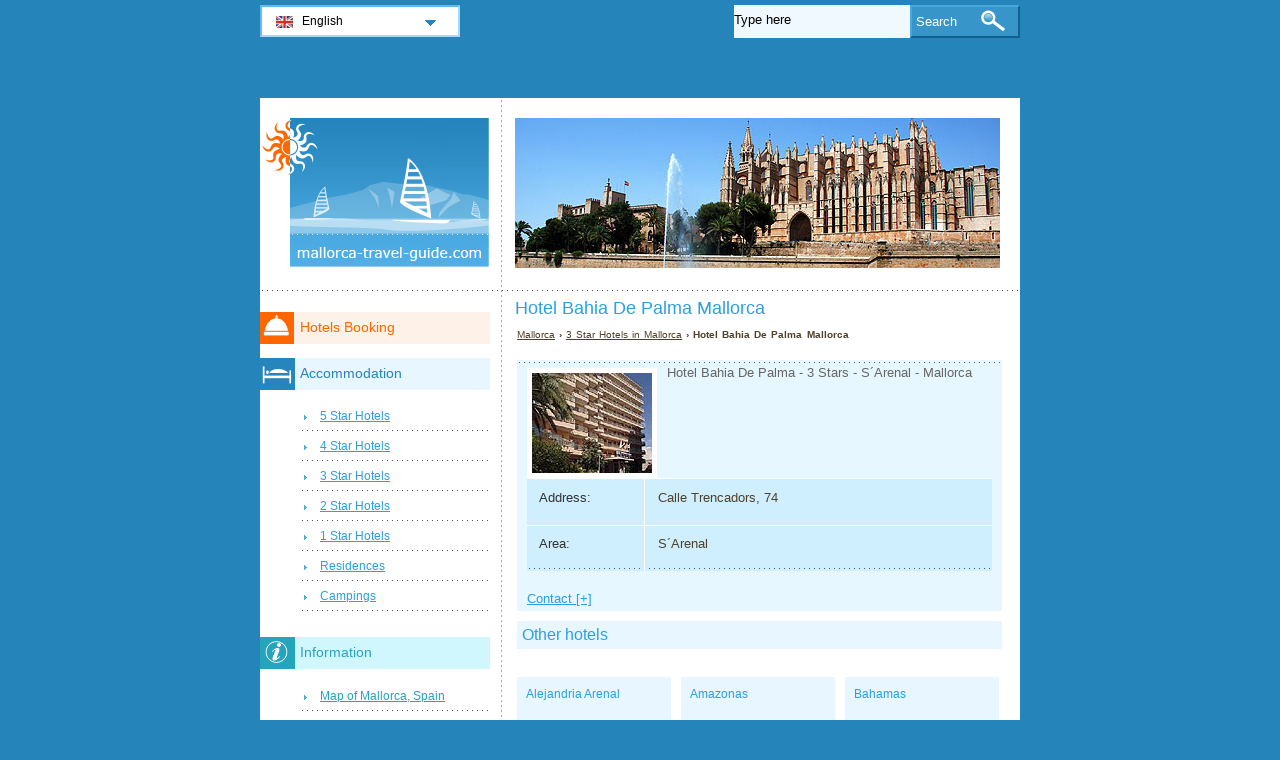

--- FILE ---
content_type: text/html; charset=utf-8
request_url: https://www.mallorca-travel-guide.com/mallorca-hotels/hotel-bahia-de-palma.html
body_size: 2750
content:
<!DOCTYPE html PUBLIC "-//W3C//DTD XHTML 1.0 Transitional//EN" "http://www.w3.org/TR/xhtml1/DTD/xhtml1-transitional.dtd">
<html xmlns="http://www.w3.org/1999/xhtml" xml:lang="en" lang="en">
<head>
	<meta http-equiv="Content-Type" content="text/html;charset=utf-8" />
	<title>Hotel Bahia De Palma Mallorca</title>
	<base href="https://www.mallorca-travel-guide.com" />
	<meta name="description" content="Hotel Bahia De Palma Mallorca -" />
	<meta name="keywords" content="hotel,bahia de palma,mallorca,s&#180;arenal,3 stars" />
	<link href="https://www.mallorca-travel-guide.com/mallorca-hotels/hotel-bahia-de-palma.html" rel="canonical" />
	<link rel="shortcut icon" href="/favicon.ico" type="image/x-icon" />
	<link type="text/css" rel="stylesheet" href="/min/?b=css&amp;f=styles.css,styles_new.css,filters.css,igallery.css" />
	<meta name="robots" content="noindex" /> 
</head>

<body>
    <div id="container">
        <div id="header">
            <h1 id="hAccommodation">Hotel Bahia De Palma Mallorca</h1> 
            <div id="logo">
                <img src="img/mallorca.png" alt="Mallorca" />
            </div>
        </div>
        <div id="accommodationDetails">    
    <p id="breadcrumb">
                            <a href="/" title="Mallorca">Mallorca</a> &#8250;
                                    
                                    <a href="/mallorca-hotels/3-star-hotels.html" title="3 Star Hotels  in Mallorca">3 Star Hotels  in Mallorca</a> &#8250;
                                    
                            Hotel Bahia De Palma Mallorca                
    
    <div id="details">
        <ol>
            <li><img src="./img/hotels/hotel_bahia_de_palma.jpg" alt="Hotel Bahia De Palma Mallorca" /></li>             
        </ol>
        Hotel Bahia De Palma  - 3 Stars - S&#180;Arenal - Mallorca        <div id="specs">
        				<dl>
				<dt>Address: </dt><dd>Calle Trencadors, 74</dd>
				<dt>Area:</dt><dd>S&#180;Arenal</dd>			
			</dl>
			<dl id="contactHotel" title="Contact">
				<dt>Phone: </dt><dd>(+34) 971 44 15 36</dd>				<dt>Fax: </dt><dd>(+34) 971 44 05 21</dd>		
							</dl>
		</div>
	</div>

    
    	    <h2>Other hotels</h2>

        
	    <div id="relatedAccomm">
    	    		<div>
    			<strong class="s3">
    			<a href="/mallorca-hotels/hotel-alejandria-arenal.html" title="Hotel Alejandria Arenal Mallorca" class="detailsEn">Alejandria Arenal</a></strong>    			
    			<img src="./img/hotels/hotel_alejandria_arenal.jpg" alt="Hotel Alejandria Arenal Mallorca" />
    		</div>
    	    		<div>
    			<strong class="s3">
    			<a href="/mallorca-hotels/hotel-amazonas.html" title="Hotel Amazonas Mallorca" class="detailsEn">Amazonas</a></strong>    			
    			<img src="./img/hotels/hotel_amazonas.jpg" alt="Hotel Amazonas Mallorca" />
    		</div>
    	    		<div class="accommLastCol">
    			<strong class="s3">
    			<a href="/mallorca-hotels/hotel-bahamas.html" title="Hotel Bahamas Mallorca" class="detailsEn">Bahamas</a></strong>    			
    			<img src="./img/hotels/hotel_bahamas.jpg" alt="Hotel Bahamas Mallorca" />
    		</div>
    	   
	    </div>
        <br/>  <br/><div></div>

</div><!--/content-->
<div id="nav">
<h3 id="hbookingMenu">Hotels Booking</h3>
	
            <h3 id="hAccommodationMenu">Accommodation</h3>
        <ul id="accommodationMenu">
                                    <li><a href="/mallorca-hotels/5-star-hotels.html" title="5 Star Hotels Mallorca">5 Star Hotels</a></li>
                            <li><a href="/mallorca-hotels/4-star-hotels.html" title="4 Star Hotels Mallorca">4 Star Hotels</a></li>
                            <li><a href="/mallorca-hotels/3-star-hotels.html" title="3 Star Hotels Mallorca">3 Star Hotels</a></li>
                            <li><a href="/mallorca-hotels/2-star-hotels.html" title="2 Star Hotels Mallorca">2 Star Hotels</a></li>
                            <li><a href="/mallorca-hotels/1-star-hotels.html" title="1 Star Hotels Mallorca">1 Star Hotels</a></li>
                                        <li><a href="/mallorca-residences/residences.html" title="Residences  in Mallorca">Residences</a></li>
                                            <li><a href="/mallorca-campings/campings.html" title="Campings  in Mallorca">Campings</a></li>
                </ul>
                <h3 id="hInfoMenu">Information</h3>
        <ul id="infoMenu">
             
                            <li><a href="map-of-mallorca-spain.html" title="Map of Mallorca, Spain">Map of Mallorca, Spain</a></li>
                            <li><a href="palma-de-mallorca.html" title="Mallorca">Mallorca</a></li>
                            <li><a href="how-to-get-to-mallorca.html" title="How to get to Mallorca">How to get to Mallorca</a></li>
                            <li><a href="rent-a-car-mallorca.html" title="Rent a car in Mallorca">Rent a car in Mallorca</a></li>
                            <li><a href="mallorca-curiosities.html" title="Mallorca Peculiarities">Mallorca Peculiarities</a></li>
                            <li><a href="bus-and-taxi-mallorca.html" title="Public Transport Mallorca">Public Transport Mallorca</a></li>
                            <li><a href="sightseeing-mallorca.html" title="Sightseeing in Mallorca">Sightseeing in Mallorca</a></li>
                            <li><a href="aquatic-parks-and-zoo-mallorca.html" title="Aquatic Park and Zoo Mallorca">Aquatic Park and Zoo Mallorca</a></li>
                            <li><a href="sports-mallorca.html" title="Sports in Mallorca">Sports in Mallorca</a></li>
                            <li><a href="trips-and-excursions-mallorca.html" title="Trips and Excursions Mallorca">Trips and Excursions Mallorca</a></li>
                            <li><a href="webcam-mallorca.html" title="Webcam Mallorca">Webcam Mallorca</a></li>
                            <li><a href="mallorca-weather-forecast.html" title="Weather forecast">Weather forecast</a></li>
                            <li><a href="resorts-on-adriatic-sea.html" title="Resorts on Adriatic Sea">Resorts on Adriatic Sea</a></li>
                            <li><a href="health-and-beauty-mallorca.html" title="Health and beauty in Mallorca">Health and beauty in Mallorca</a></li>
                    
                            <li><a href="mallorca-pictures.html" title="Mallorca Pictures">Mallorca Pictures</a></li>
                </ul>
    
            <h3 id="hAttractionsMenu">Attractions</h3>
        <ul id="attractionsMenu">
                            <li><a href="mallorca-attractions/museums.html" title="Museums">Museums</a></li>
                            <li><a href="mallorca-attractions/churches-and-monasteries.html" title="Churches and Monasteries">Churches and Monasteries</a></li>
                            <li><a href="mallorca-attractions/castles-and-palaces.html" title="Castles and Palaces">Castles and Palaces</a></li>
                    </ul>
    

            <h3 id="hLeisureMenu">Nightlife</h3>
        <ul id="leisureMenu">
            <li><a href="/mallorca-disco-club/disco-club.html" title="Disco &amp; Club">Disco &amp; Club</a></li>
        </ul>
    

	        <h3 id="hFoodDrinkMenu">Food And Drink</h3>
        <ul id="foodDrinkMenu">
                        	<li><a href="mallorca-restaurants/restaurants.html" title="Restaurants">Restaurants</a></li>
                        	<li><a href="mallorca-pizzeria/pizzeria.html" title="Pizzeria">Pizzeria</a></li>
                        	<li><a href="mallorca-bars/bars.html" title="Bars">Bars</a></li>
                    </ul>
    
</div><!--end nav-->    <script id='rc-connect' data-container='rc-connect-container' data-preflang='en' data-template='universal' data-enable-return-checkbox='true' data-target='parent' data-rcid='worldtourism_ro_rc' data-hide-modules='why,manage,hero' data-form-hollow='false' data-box-shadow='false' data-button-radius='8' data-button-size='large'></script>
    <div id="footer">
        <ul>
            <li>
			Mallorca Travel Guide 2026 &copy; 
			<a href="/sitemap.html" title="Sitemap" >Sitemap</a>
        	<a href="/contact.html" title="Contact" >Contact</a>	
			<a href="/terms-and-conditions.html" title="Terms and conditions" >Terms and conditions</a>
			<a href="/privacy.html" title="Privacy">Privacy</a>
			</li>

        </ul>
    </div>
</div>
<div id="toplinkscontainer">
	<div id="toplinks">
	<ul id="lang_btn"><li id="lang"><a class="orderBy" href="/" title="Mallorca" hreflang="en" id="EN">English<!--[if gte IE 7]><!--></a><!--<![endif]-->
	<!--[if lte IE 6]><table><tr><td><![endif]--><ul><li><a href="/de/" title="Mallorca" hreflang="de" id="DE">Deutsch</a></li><li><a href="/it/" title="Maiorca" hreflang="it" id="IT">Italiano</a></li><li><a href="/ro/" title="Mallorca" hreflang="ro" id="RO">Romana</a></li></ul></li><!--[if lte IE 6]></td></tr></table></a><![endif]-->    </ul>

    <form action="/search.html" method="post">
        <p><input type="text" name="search" id="search" value="Type here"/>
        <button type="submit">Search</button></p>
    </form>

    </div>
</div>

<script type="text/javascript" src="/min/?b=js&amp;f=lang/en.lang.js,common.js"></script>


<script type="text/javascript">
  var _paq = _paq || [];
  _paq.push(["trackPageView"]);
  _paq.push(["enableLinkTracking"]);

  (function() {
    var u=(("https:" == document.location.protocol) ? "https" : "http") + "://www.europa-tourism.com/piwik/";
    _paq.push(["setTrackerUrl", u+"piwik.php"]);
    _paq.push(["setSiteId", "41"]);
    var d=document, g=d.createElement("script"), s=d.getElementsByTagName("script")[0]; g.type="text/javascript";
    g.defer=true; g.async=true; g.src=u+"piwik.js"; s.parentNode.insertBefore(g,s);
  })();
</script>
<script defer src="https://static.cloudflareinsights.com/beacon.min.js/vcd15cbe7772f49c399c6a5babf22c1241717689176015" integrity="sha512-ZpsOmlRQV6y907TI0dKBHq9Md29nnaEIPlkf84rnaERnq6zvWvPUqr2ft8M1aS28oN72PdrCzSjY4U6VaAw1EQ==" data-cf-beacon='{"version":"2024.11.0","token":"0158714300fe417289018cf9ce6d2612","r":1,"server_timing":{"name":{"cfCacheStatus":true,"cfEdge":true,"cfExtPri":true,"cfL4":true,"cfOrigin":true,"cfSpeedBrain":true},"location_startswith":null}}' crossorigin="anonymous"></script>
</body>
</html>